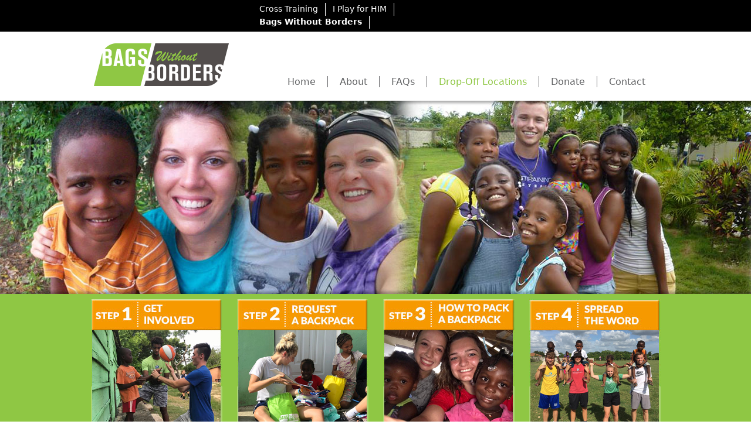

--- FILE ---
content_type: text/html; charset=UTF-8
request_url: https://www.bagswithoutborders.org/drop-off-locations/
body_size: 1813
content:




        
<!doctype html>
<html><!-- InstanceBegin template="/Templates/bags-without-borders-template.dwt.php" codeOutsideHTMLIsLocked="false" -->
<head>
<meta charset="utf-8">
<!-- InstanceBeginEditable name="doctitle" -->
<title>Bags Without Borders, charity fun faith based mission to Dominican Republic</title>

<meta name="description" content="Bags Without Borders is your opportunity to join our mission of reaching those in need. A simple backpack filled with items that are essential, fun and faith focused, can allow a child to experience the love of God and lead them or their family to faith in Jesus Christ.  Bags Without Borders provides your school, church, athletic team or organization with the opportunity to partner with our mission of supplying non-perishable items to orphans and families in the Dominican Republic.">

<meta name="keywords" content="Cross Training, Cross training camp, Bismarck, Bismarck North Dakota, basketball camp, charity, christian charity, charity Dominican Republic, charity for backpacks, backpacks to Dominican republic, christian charity backpacks, food and essentials Dominican republic">
<!-- InstanceEndEditable -->
<link href="../_assets/styles/site-styles.css" rel="stylesheet" type="text/css">
<!-- InstanceBeginEditable name="head" -->
<style>
a#drop-off-locations{color:#8FC744;}
.style16 {font-size: 16px}
.style17 {
  font-size: 24px;
  color: #99CC33;
  font-family: Constantia;
}
</style>
<!-- InstanceEndEditable -->
<script>
  (function(i,s,o,g,r,a,m){i['GoogleAnalyticsObject']=r;i[r]=i[r]||function(){
  (i[r].q=i[r].q||[]).push(arguments)},i[r].l=1*new Date();a=s.createElement(o),
  m=s.getElementsByTagName(o)[0];a.async=1;a.src=g;m.parentNode.insertBefore(a,m)
  })(window,document,'script','https://www.google-analytics.com/analytics.js','ga');

  ga('create', 'UA-58482808-2', 'auto');
  ga('send', 'pageview');

</script></head>

<body>
<div id="site-wrapper">
<div id="site-links">
	<ul>
    <li><a href="http://www.crosstrainingcamp.com" target="_blank">Cross Training</a></li>
	<li><a href="http://www.iplay4him.com" target="_blank">I Play for HIM</a></li>
	<li><a href="/"><strong>Bags Without Borders</strong></a></li>
	</ul>
</div>
<div id="banner"> 
	<a href="/" id="site-logo"><span>Bags Without Borders</span></a>
	<div id="main-navigation">
        <ul>
        <li><a href="/contact/" id="contact">Contact</a></li>
        <li><a href="/donate/" id="donate">Donate</a></li>
        <li><a href="/drop-off-locations/" id="drop-off-locations">Drop-Off Locations</a></li>
		<li><a href="/faqs/" id="faqs">FAQs</a></li>
        <li><a href="/about/" id="about">About</a></li>
        <li><a href="/" id="home">Home</a></li>
        </ul>
	</div>
</div><!-- InstanceBeginEditable name="content" -->
<div id="page-image">
</div>
<div id="page-title">
	<a href="/get-involved/"><img src="/_assets/images/home/step1.jpg" width="224" height="218" alt=""/></a>
<a href="/request-a-backpack/"><img src="/_assets/images/home/step2.jpg" width="224" height="218" alt=""/></a>
<a href="/how-to-pack-a-backpack/"><img src="/_assets/images/home/step3.jpg" width="224" height="218" alt=""/></a>
<a href="/spread-the-word/"><img src="/_assets/images/home/step4.jpg" width="224" height="218" alt=""/></a>	<h1>Drop-Off Locations</h1>
</div>
<div id="content">
	<div class="col2" align="right"><img src="images/20767799_10102599658261095_8467082806473142502_n.jpg" width="311" height="415"/></div>
	<div class="col1">
  <p><span class="r2-title style17">Backpack Drop-Off</span></p>
  <p style="margin-top: 0; margin-bottom: 0;"><span class="style16">As soon as your backpack is packed and ready to go, you can drop it off at any of the following locations:</span></p>
  <p class="style16"><strong>Cross Training Office</strong> (1471 Interstate Loop #3, Bismarck, ND)<br>
    <strong>Shiloh Christian School</strong> (1915 Shiloh Drive			Bismarck, ND) [ <a href="https://www.google.com/maps/place/1915+Shiloh+Dr,+Bismarck,+ND+58503/@46.8329774,-100.7610637,17z/data=!3m1!4b1!4m2!3m1!1s0x52d7825ac01a263d:0x547d380261a10c94" target="_blank">Map</a> ]<br>
  </p>
  <p class="style16">You can also ship backpacks to our office at:    </p>
  <blockquote class="style16">
    <p style="margin-top: 0; margin-bottom: 0;">Cross Training </p>
    <p style="margin-top: 0; margin-bottom: 0;">1471 Interstate Loop #3</p>
    <p style="margin-top: 0; margin-bottom: 0;">Bismarck, ND 58503</p>
  </blockquote>
  <p class="style16">For further questions or to request a drop-off appointment, please call 701-250-9964 or email <a href="mailto:info@bagswithoutborders.org">info@bagswithoutborders.org</a></p>
  <p class="style16">REMEMBER, all bags must be under five pounds and can singe shut. Please place liquid items (such as shampoo or lotions) in a ziplock bag.</p>
  <p class="style16" style="margin-top: 0; margin-bottom: 0;">&nbsp;</p>
  <p class="style16" style="margin-top: 0; margin-bottom: 0;"><span class="r2-title style17">Affiliates</span></p>
  <p class="style16" style="margin-top: 0; margin-bottom: 0;">&nbsp;</p>
  <p class="style16" style="margin-top: 0; margin-bottom: 0;">Interested in initiating Bags Without Borders in your area or on your missions trip? Contact our office at <a href="mailto:info@bagswithoutborders.org">info@bagswithoutborders.org</a> explaining your desire to become an affiliate of Bags Without Borders. Please include in this email where you live, the location you desire to distribute the backpacks, and the point person who will be responsible for distribution.</p>
  <p class="style16" style="margin-top: 0; margin-bottom: 0;">&nbsp;</p>
  </div></div>
<!-- InstanceEndEditable -->
<div id="footer-wrapper">
	<div id="footer"></div>
</div></div>
</body>
<!-- InstanceEnd --></html>

--- FILE ---
content_type: text/css
request_url: https://www.bagswithoutborders.org/_assets/styles/site-styles.css
body_size: 1894
content:
@font-face {
    font-family: 'helvetica_black';
    src: url('../fonts/helvetica_black.eot');
    src: url('../fonts/helvetica_black.eot?#iefix') format('embedded-opentype'),
         url('../fonts/helvetica_black.woff') format('woff'),
         url('../fonts/helvetica_black.ttf') format('truetype'),
         url('../fonts/helvetica_black.svg#helvetica_black') format('svg');
    font-weight: normal;
    font-style: normal;
}

body , html{
	font-size: 1em;
	font-family: Segoe, "Segoe UI", "DejaVu Sans", "Trebuchet MS", Verdana, sans-serif;
	color: #000000;
	margin-top: 0px;
	margin-right: 0px;
	margin-bottom: 0px;
	margin-left: 0px;
	padding-top: 0px;
	padding-right: 0px;
	padding-bottom: 0px;
	padding-left: 0px;
}
img {
	border-style: none;
}

#site-wrapper {
	min-width: 960px;
}

#site-links {
	width: 100%;
	background-color: #000000;
	float: left;
	padding-top: 5px;
	padding-bottom: 5px;
	font-size: 0.9em;
}
#site-links ul {
	margin-top: 0px;
	margin-right: auto;
	margin-bottom: 0px;
	margin-left: auto;
	padding-top: 0px;
	padding-right: 0px;
	padding-bottom: 0px;
	padding-left: 0px;
	list-style-type: none;
	width: 420px;
}
#site-links li {
	display: inline;
}
#site-links a {
	color: #FFFFFF;
	text-decoration: none;
	display: block;
	float: left;
	padding-right: 12px;
	padding-left: 12px;
	border-right: 1px solid #FFFFFF;
	padding-top: 2px;
	padding-bottom: 4px;
}
#site-links a:hover {
	text-decoration: underline;
}
#banner {
	height: 118px;
	width: 960px;
	margin-left: auto;
	margin-right: auto;
	clear: left; 
	position:relative;
}
#banner span {
	display: none;
} 
#site-logo {
	display: block;
	float: left;
	width: 230px;
	height: 73px;
	background-image: url(../images/template/bags-without-borders.png);
	background-repeat: no-repeat;
	margin-top: 20px;
}
#main-navigation {
	width: 719px;
	float: right;
	margin-top: 76px;
}
#main-navigation ul {
	margin-top: 0px;
	margin-right: 0px;
	margin-bottom: 0px;
	margin-left: 0px;
	padding-top: 0px;
	padding-right: 0px;
	padding-bottom: 0px;
	padding-left: 0px;
	list-style-type: none;
}
#main-navigation li {
	display: inline;
}
#main-navigation a {
	display: block;
	float: right;
	color: #636466;
	text-decoration: none;
	font-size: 1em;
	border-left: 1px solid #636466;
	padding-left: 20px;
	padding-right: 20px;
}
#main-navigation a:hover {
	color: #8FC744;
}
a#home {
	border-left-style: none;
}
#page-image {
	width: 100%;
	float: left;
	height: 330px;
	background-image: url(../images/template/page-image.jpg);
	background-repeat: no-repeat;
	background-position: center center;
	clear: both;
}
#register-now-call {
	display: block;
	width: 243px;
	height: 250px;
	background-image: url(../images/home/register-now.png);
	background-repeat: no-repeat;
	float: right;
	margin-right: 18%;
	text-decoration: none;
	font-family: "helvetica_black", "Arial Black", Arial Black, Arial, Impact, Haettenschweiler, "Franklin Gothic Bold", sans-serif;
	font-weight: bold;
	font-style: italic;
	color: #001D45;
	font-size: 1.6em;
	padding-left: 24px;
	padding-right: 24px;
	line-height: 1.5em;
	padding-top: 50px;
}
#page-title {
	background-color: #8fc744;
	text-transform: uppercase;
	padding-top: 8px;
	padding-bottom: 8px;
	width: 100%;
	float: left;
	clear: left;
	border-bottom: 18px solid #000000;
	text-align: center;
}
#page-title h1 {
	text-align: center;
	color: #FFFFFF;
	font-size: 1.5em;
	font-family: "helvetica_black", "Arial Black", Arial Black, Arial, Impact, Haettenschweiler, "Franklin Gothic Bold", sans-serif;
	padding-top: 0px;
	padding-right: 0px;
	padding-bottom: 0px;
	padding-left: 0px;
	font-weight: normal;
	margin-top: 20px;
	margin-left: 0px;
	margin-right: 0px;
	margin-bottom: 20px;
}
#page-title img{margin:0px 10px;}
#content {
	width: 960px;
	margin-left: auto;
	margin-right: auto;
	clear: both;
	padding-top: 18px;
	font-size: 0.85em;
	color: #505154;
}
#content h1 {
	color: #8fc744;
	font-family: Constantia, "Lucida Bright", "DejaVu Serif", Georgia, serif;
	font-weight: normal;
	font-size: 2em;
	margin-top: 0px;
	margin-right: 0px;
	margin-bottom: 0px;
	margin-left: 0px;
	padding-top: 0px;
	padding-right: 0px;
	padding-bottom: 0px;
	padding-left: 0px;
}
#content h2 {
	color: #524D4C;
	font-family: Constantia, "Lucida Bright", "DejaVu Serif", Georgia, serif;
	font-weight: normal;
	font-size: 1.5em;
	margin-top: 0px;
	margin-right: 0px;
	margin-bottom: 0px;
	margin-left: 0px;
	padding-top: 0px;
	padding-right: 0px;
	padding-bottom: 0px;
	padding-left: 0px;
}
#content a {
	color: #8FC744;
}


.violator4 {
	width: 960px;
	margin-left: auto;
	margin-right: auto;
	margin-top: 0px;
	margin-bottom: 0px;
	padding-top: 0px;
	padding-right: 0px;
	padding-bottom: 0px;
	padding-left: 0px;
	list-style-type: none;
}
.violator4 li , .violator4 a{
	display: block;
	width: 219px;
	height: 148px;
	float: left;
	margin-left: 0px;
	margin-right: 28px;
}
.violator4 li:last-child {
	margin-right: 0px;
}
.violator4 span {
	display: none;
}
.section {
	width: 100%;
	float: left;
	margin-bottom: 20px;
}





.col1 {
	width: 620px;
	float: right;
	padding-right: 40px;
}
.col2 {
	width: 300px;
	float: right;
}



#footer-wrapper {
	width: 100%;
	background-color: #f4f3f1;
	float: left;
	margin-top: 30px;
}
#footer {
	width: 960px;
	margin-left: auto;
	margin-right: auto;
	background-repeat: no-repeat;
	min-height: 558px;
	background-image: url(../images/template/footer-background.gif);
	background-position: left 30px;
}
#content #basketball-update {
	width: 287px;
	height: 131px;
	background-image: url(../images/template/cross-training-update.jpg);
	color: #505154;
	padding-left: 335px;
	padding-right: 38px;
	padding-top: 20px;
	background-repeat: no-repeat;
}
#content #basketball-update h1 {
	color: #F37121;
	font-family: "helvetica_black", "Arial Black", Arial Black, Arial, Impact, Haettenschweiler, "Franklin Gothic Bold", sans-serif;
	font-weight: bold;
	font-style: italic;
	font-size: 1.7em;
}
.left-image {
	float: left;
	margin-right: 10px;
	margin-bottom: 10px;
}
.right-image {
	float: right;
	margin-left: 10px;
	margin-bottom: 10px;
}
.yellow-highlight {
	background-color: #FFDD00;
	font-weight: bold;
	color: #000000;
}
#content .site-button {
	display: block;
	color: #FFFFFF !important;
	text-decoration: none;
	padding-left: 20px;
	padding-right: 20px;
	background-color: #8FC744;
	font-family: "helvetica_black", "Arial Black", Arial Black, Arial, Impact, Haettenschweiler, "Franklin Gothic Bold", sans-serif;
	padding-top: 10px;
	padding-bottom: 10px;
	margin: 0 5px 0 5px;
	float: left;
	border-radius: 4px;
	font-size: 1.3em;
	cursor: pointer;
	cursor: hand;
} 
#content input.site-button {border:0; padding-top:9px; padding-bottom:9px;}
#content .site-button:hover {
	background-color: #524D4C;
}

/************************ Account/Registration portal styles: Start *****************************/
#account-nav{
	float:left; 
	width:200px; 
	border:0px solid black; 
	margin-right:5px;
} 
#account-nav a {
	display:block;  
	margin:3px 0 3px 0; 
	padding:2px 5px 2px 5px;
	text-decoration:none;
	color:white;
	background-color:#001D45;
	
	-webkit-box-shadow:0 1px 2px 0px #6C5F4B; /*box-shadow: h-shadow, v-shadow, blur, spread, color, inset;*/
	-moz-box-shadow:0 1px 2px 0px #6C5F4B; 
	box-shadow:0 1px 2px 0px #6C5F4B; 
}
#account-nav a:hover{background-color:#00AEEF; color:#001D45;}
#account-content{float:right; width:735px; border:0px solid red;}
	#account-content a{color:#001D45; text-decoration:none;}
	#account-content a:hover{color:#00AEEF;}
	
.r-title{font-size:24px; font-weight:bold; color:#00AEEF; text-transform:uppercase; margin-bottom:5px;}
.r-table{border:0px solid red; width:550px;}
	.r-table th{text-align:left; font-size:15px;}
	.r-table td:first-child{text-align:right; width:150px;}
	.r-table input[type=text], .r-table input[type=password]{width:250px;}
	.r-table select{width:255px;} 
	.r-table .f-error{width:250px;}
.r2-table{border:0px solid #DDDDDD; margin-bottom:25px;}  
	.r2-table input[type=text], .r2-table input[type=password]{width:250px;}
	.r2-table select{width:255px;}  
	.r2-table .f-error{width:250px;}
.r2-title{font-weight:bold;}
	
.r-list-table{border:1px solid #DDDDDD; width:550px; }
	.r-list-table th{text-align:left; font-size:15px; background-color:#001D45; color:white; padding:3px 7px 3px 7px;}   
/************************ Account styles: End *****************************/

/************************ Form styles: Start *****************************/
#content table{border-collapse:collapse;} 
	#content table td{border:0px solid #7F5315; padding:3px 7px 3px 7px; vertical-align:top;} 
	#content table td:first-child{ } 

/*Error/alert/success style*/
.f-error{color:#C00000; font-size:11px;}
.alert, .alert-c{color:#C00000; font-size:15px; margin:10px;} 
.f-success{color:#025B02;}
.successful, .successful-c{color:#025B02; font-size:15px;}
.alert-c, .successful-c{text-align:center;}
/************************ Form styles: End *****************************/

@media print {
	#site-links, #banner, #page-image , #account-nav, #page-title, #footer-wrapper, .no-print{ display:none; }   
	#account-content{ float:none; }    
	body{background-color:white; background-image:none;}
}


--- FILE ---
content_type: text/plain
request_url: https://www.google-analytics.com/j/collect?v=1&_v=j102&a=2113889543&t=pageview&_s=1&dl=https%3A%2F%2Fwww.bagswithoutborders.org%2Fdrop-off-locations%2F&ul=en-us%40posix&dt=Bags%20Without%20Borders%2C%20charity%20fun%20faith%20based%20mission%20to%20Dominican%20Republic&sr=1280x720&vp=1280x720&_u=IEBAAEABAAAAACAAI~&jid=1851863096&gjid=1844396540&cid=2096212421.1768885784&tid=UA-58482808-2&_gid=85665554.1768885784&_r=1&_slc=1&z=1822213770
body_size: -453
content:
2,cG-4F74G0YE3N